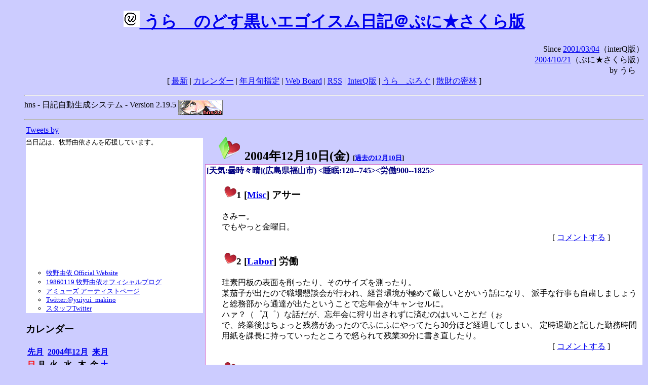

--- FILE ---
content_type: text/html; charset=EUC-JP
request_url: https://puni.sakura.ne.jp/diary/?20041210&to=200412104
body_size: 19205
content:
<!DOCTYPE HTML PUBLIC "-//W3C//DTD HTML 4.01 Transitional//EN"
	"http://www.w3.org/TR/REC-html40/loose.dtd">
<html lang="ja">
<head>
<meta http-equiv="content-type" content="text/html; charset=EUC-JP">
<base href="https://puni.sakura.ne.jp/diary/">
<link rev="made" href="mailto:chanoyu (a) sun.interq.or.jp">
<meta name="author" content="うらゝ">
<!-- HOSHINO_ANTENNA_REGIST OK -->
<!-- THEME ulara -->
<meta http-equiv="Content-Style-Type" content="text/css">
<link rel="stylesheet" type="text/css" media="screen" href="ulara.css">
<link rel="SHORTCUT ICON" href="favicon.ico">
<link rel="alternate" type="application/rss+xml" title="RSS" href="rss.cgi">
<title>うらゝのどす黒いエゴイズム日記＠ぷに★さくら版</title>
</head>

<body >
<!-- START TIME 1769011442-->
<h1 class="title">
<a href="http://puni.sakura.ne.jp/diary/" id="myUrl">
  <img src="icons/favicon.png" width=32 height=32 align="bottom">
  うらゝのどす黒いエゴイスム日記＠ぷに★さくら版
</a></h1>
<script type="text/javascript"><!--
  window.onload = function(){
    if(document.location.protocol == "https:"){
      var s = document.getElementById('myUrl').href.replace(/^http:/, "https:")
      document.getElementById('myUrl').href = s
    }
  }
//-->
</script>
<div align="right">Since <a href="?20010304">2001/03/04</a>（interQ版）<br>
　<a href="?20041021">2004/10/21</a>（ぷに★さくら版）<br>
  by うらゝ</div>
<div align="center">
 [ <a href="./">最新</a> | <a href="#Calendar">カレンダー</a> |
 <a href="#GoToTheDay">年月旬指定</a> |
 <a href="./board.cgi">Web Board</a> | <a href="./rss.cgi">RSS</a> |
 <a href="http://cgi.members.interq.or.jp/sun/chanoyu/private/hns-lite/">InterQ版</a> |
 <a href="http://ulara.tea-nifty.com/b/">うらゝぶろぐ</a> |
 <a href="http://astore.amazon.co.jp/ularasdosblac-22">散財の密林</a> ]
</div>
<ul>
<hr>
<div>hns - 日記自動生成システム - Version 2.19.5
<img src="icons/hns-2.1-icon.png" width=88 height=30 align="middle" alt="[hns2.1]">
</div> 
<hr>
<table>
<tr><td valign="top" width="20%">
<!-- begin{Twitter_widget} -->
<a class="twitter-timeline"  href="https://twitter.com/ulara"  data-widget-id="325904463741194240" data-width="350px" data-tweet-limit="6">Tweets by </a>
<script>!function(d,s,id){var js,fjs=d.getElementsByTagName(s)[0],p=/^http:/.test(d.location)?'http':'https';if(!d.getElementById(id)){js=d.createElement(s);js.id=id;js.src=p+"://platform.twitter.com/widgets.js";fjs.parentNode.insertBefore(js,fjs);}}(document,"script","twitter-wjs");</script>
<!-- end{Twitter_widget} -->
<!-- begin{牧野由依} -->
<div id="makino_yui">
当日記は、牧野由依さんを応援しています。<br>
<iframe style="width:120px;height:240px;" marginwidth="0" marginheight="0" scrolling="no" frameborder="0" src="https://rcm-fe.amazon-adsystem.com/e/cm?ref=tf_til&t=ularasdosblac-22&m=amazon&o=9&p=8&l=as1&IS1=1&detail=1&asins=B0794MCJQQ&linkId=99db666451743eb622b757f48ccde702&bc1=ffffff&lt1=_top&fc1=333333&lc1=0066c0&bg1=ffffff&f=ifr">
</iframe>
<ul>
<li><a href="http://www.yuiyuimakino.com/">牧野由依 Official Website</a></li>
<li><a href="http://ameblo.jp/yui-makino/">19860119 牧野由依オフィシャルブログ</a></li>
<li><a href="http://artist.amuse.co.jp/artist/makino_yui/">アミューズ アーティストページ</a></li>
<li><a href="https://twitter.com/yuiyui_makino">Twitter:@yuiyui_makino</a></li>
<li><a href="https://twitter.com/makino_niceeeeY">スタッフTwitter</a></li>
</ul>
</div>
<!-- end{牧野由依} -->
<h3 class="side"><a name="Calendar">カレンダー</a></h3>
<table border="0" summary="calendar">
<tr>
 <th colspan="2" align="left"><a href="https://puni.sakura.ne.jp/diary/?200411">先月</a></th>
 <th colspan="3" align="center"><a href="https://puni.sakura.ne.jp/diary/?200412">2004年12月</a></th>
 <th colspan="2" align="right"><a href="https://puni.sakura.ne.jp/diary/?200501">来月</a></th>
</tr>
<tr>
 <th align="center"><font color="red">日</font></th>
 <th align="center">月</th>
 <th align="center">火</th>
 <th align="center">水</th>
 <th align="center">木</th>
 <th align="center">金</th>
 <th align="center"><font color="blue">土</font></th>
</tr>
<tr>
 <td></td> <td></td> <td></td>
 <td align="right"><a href="https://puni.sakura.ne.jp/diary/?20041201#200412010">1</a></td>
 <td align="right"><a href="https://puni.sakura.ne.jp/diary/?20041202#200412020">2</a></td>
 <td align="right"><a href="https://puni.sakura.ne.jp/diary/?20041203#200412030">3</a></td>
 <td align="right"><a href="https://puni.sakura.ne.jp/diary/?20041204#200412040">4</a></td>
</tr>
<tr>
 <td align="right"><a href="https://puni.sakura.ne.jp/diary/?20041205#200412050">5</a></td>
 <td align="right"><a href="https://puni.sakura.ne.jp/diary/?20041206#200412060">6</a></td>
 <td align="right"><a href="https://puni.sakura.ne.jp/diary/?20041207#200412070">7</a></td>
 <td align="right"><a href="https://puni.sakura.ne.jp/diary/?20041208#200412080">8</a></td>
 <td align="right"><a href="https://puni.sakura.ne.jp/diary/?20041209#200412090">9</a></td>
 <td align="right"><a href="/diary/?20041210&amp;to=200412104#200412100">10</a></td>
 <td align="right"><a href="https://puni.sakura.ne.jp/diary/?20041211#200412110">11</a></td>
</tr>
<tr>
 <td align="right"><a href="https://puni.sakura.ne.jp/diary/?20041212#200412120">12</a></td>
 <td align="right"><a href="https://puni.sakura.ne.jp/diary/?20041213#200412130">13</a></td>
 <td align="right"><a href="https://puni.sakura.ne.jp/diary/?20041214#200412140">14</a></td>
 <td align="right"><a href="https://puni.sakura.ne.jp/diary/?20041215#200412150">15</a></td>
 <td align="right"><a href="https://puni.sakura.ne.jp/diary/?20041216#200412160">16</a></td>
 <td align="right"><a href="https://puni.sakura.ne.jp/diary/?20041217#200412170">17</a></td>
 <td align="right"><a href="https://puni.sakura.ne.jp/diary/?20041218#200412180">18</a></td>
</tr>
<tr>
 <td align="right"><a href="https://puni.sakura.ne.jp/diary/?20041219#200412190">19</a></td>
 <td align="right"><a href="https://puni.sakura.ne.jp/diary/?20041220#200412200">20</a></td>
 <td align="right"><a href="https://puni.sakura.ne.jp/diary/?20041221#200412210">21</a></td>
 <td align="right"><a href="https://puni.sakura.ne.jp/diary/?20041222#200412220">22</a></td>
 <td align="right"><a href="https://puni.sakura.ne.jp/diary/?20041223#200412230">23</a></td>
 <td align="right"><a href="https://puni.sakura.ne.jp/diary/?20041224#200412240">24</a></td>
 <td align="right"><a href="https://puni.sakura.ne.jp/diary/?20041225#200412250">25</a></td>
</tr>
<tr>
 <td align="right"><a href="https://puni.sakura.ne.jp/diary/?20041226#200412260">26</a></td>
 <td align="right"><a href="https://puni.sakura.ne.jp/diary/?20041227#200412270">27</a></td>
 <td align="right"><a href="https://puni.sakura.ne.jp/diary/?20041228#200412280">28</a></td>
 <td align="right"><a href="https://puni.sakura.ne.jp/diary/?20041229#200412290">29</a></td>
 <td align="right"><a href="https://puni.sakura.ne.jp/diary/?20041230#200412300">30</a></td>
 <td align="right"><a href="https://puni.sakura.ne.jp/diary/?20041231#200412310">31</a></td>
</tr>
</table>
<h3 class="side"><a name="GoToTheDay">指定の年月旬を表示</a></h3>
<form action="index.cgi" method="get">
<select name="YEAR">
<option value="2026" >2026年</option>
<option value="2025" >2025年</option>
<option value="2024" >2024年</option>
<option value="2023" >2023年</option>
<option value="2022" >2022年</option>
<option value="2021" >2021年</option>
<option value="2020" >2020年</option>
<option value="2019" >2019年</option>
<option value="2018" >2018年</option>
<option value="2017" >2017年</option>
<option value="2016" >2016年</option>
<option value="2015" >2015年</option>
<option value="2014" >2014年</option>
<option value="2013" >2013年</option>
<option value="2012" >2012年</option>
<option value="2011" >2011年</option>
<option value="2010" >2010年</option>
<option value="2009" >2009年</option>
<option value="2008" >2008年</option>
<option value="2007" >2007年</option>
<option value="2006" >2006年</option>
<option value="2005" >2005年</option>
<option value="2004" selected>2004年</option>
<option value="2003" >2003年</option>
<option value="2002" >2002年</option>
<option value="2001" >2001年</option>
<option value="2000" >2000年</option>
<option value="1999" >1999年</option>
<option value="1998" >1998年</option>
<option value="1997" >1997年</option>
<option value="1996" >1996年</option>
<option value="1995" >1995年</option>
<option value="1994" >1994年</option>
<option value="1993" >1993年</option>
<option value="1992" >1992年</option>
<option value="1991" >1991年</option>
<option value="1990" >1990年</option>
<option value="1989" >1989年</option>
<option value="1988" >1988年</option>
<option value="1987" >1987年</option>
<option value="1986" >1986年</option>
<option value="1985" >1985年</option>
<option value="1984" >1984年</option>
<option value="1983" >1983年</option>
<option value="1982" >1982年</option>
<option value="1981" >1981年</option>
<option value="1980" >1980年</option>
<option value="1979" >1979年</option>
<option value="1978" >1978年</option>
<option value="1977" >1977年</option>
<option value="1976" >1976年</option>
<option value="1975" >1975年</option>
<option value="1974" >1974年</option>
<option value="1973" >1973年</option>
<option value="1972" >1972年</option>
<option value="1971" >1971年</option>
<option value="1970" >1970年</option>
</select>
<select name="MONTH">
<option value="01" >01月</option>
<option value="02" >02月</option>
<option value="03" >03月</option>
<option value="04" >04月</option>
<option value="05" >05月</option>
<option value="06" >06月</option>
<option value="07" >07月</option>
<option value="08" >08月</option>
<option value="09" >09月</option>
<option value="10" >10月</option>
<option value="11" >11月</option>
<option value="12" selected>12月</option>
</select>
<select name="DAY">
<option value="a" >1～10日</option>
<option value="b" >11～20日</option>
<option value="c" >21～日</option>
<option value="ALL" >全て</option>
</select>
<input type="submit" value="Go!">
</form>
<h3 class="side">タイトル表示</h3>
タイトル一覧<br>
<form action="title_wrapper.cgi" method="get">
<input name="CAT" type="checkbox" value="ALL">カテゴリ分類<br>

<select name="YEAR">
<option value="2026" >2026年</option>
<option value="2025" >2025年</option>
<option value="2024" >2024年</option>
<option value="2023" >2023年</option>
<option value="2022" >2022年</option>
<option value="2021" >2021年</option>
<option value="2020" >2020年</option>
<option value="2019" >2019年</option>
<option value="2018" >2018年</option>
<option value="2017" >2017年</option>
<option value="2016" >2016年</option>
<option value="2015" >2015年</option>
<option value="2014" >2014年</option>
<option value="2013" >2013年</option>
<option value="2012" >2012年</option>
<option value="2011" >2011年</option>
<option value="2010" >2010年</option>
<option value="2009" >2009年</option>
<option value="2008" >2008年</option>
<option value="2007" >2007年</option>
<option value="2006" >2006年</option>
<option value="2005" >2005年</option>
<option value="2004" selected>2004年</option>
<option value="2003" >2003年</option>
<option value="2002" >2002年</option>
<option value="2001" >2001年</option>
<option value="2000" >2000年</option>
<option value="1999" >1999年</option>
<option value="1998" >1998年</option>
<option value="1997" >1997年</option>
<option value="1996" >1996年</option>
<option value="1995" >1995年</option>
<option value="1994" >1994年</option>
<option value="1993" >1993年</option>
<option value="1992" >1992年</option>
<option value="1991" >1991年</option>
<option value="1990" >1990年</option>
<option value="1989" >1989年</option>
<option value="1988" >1988年</option>
<option value="1987" >1987年</option>
<option value="1986" >1986年</option>
<option value="1985" >1985年</option>
<option value="1984" >1984年</option>
<option value="1983" >1983年</option>
<option value="1982" >1982年</option>
<option value="1981" >1981年</option>
<option value="1980" >1980年</option>
<option value="1979" >1979年</option>
<option value="1978" >1978年</option>
<option value="1977" >1977年</option>
<option value="1976" >1976年</option>
<option value="1975" >1975年</option>
<option value="1974" >1974年</option>
<option value="1973" >1973年</option>
<option value="1972" >1972年</option>
<option value="1971" >1971年</option>
<option value="1970" >1970年</option>
</select>
<select name="MONTH">
<option value="01" >01月</option>
<option value="02" >02月</option>
<option value="03" >03月</option>
<option value="04" >04月</option>
<option value="05" >05月</option>
<option value="06" >06月</option>
<option value="07" >07月</option>
<option value="08" >08月</option>
<option value="09" >09月</option>
<option value="10" >10月</option>
<option value="11" >11月</option>
<option value="12" selected>12月</option>
<option value="ALL">全て</option>
</select>
<select name="DAY">
<option value="a" >1～10日</option>
<option value="b" >11～20日</option>
<option value="c" >21～日</option>
<option value="ALL" selected>全て</option>
</select>
<input type="submit" value="表示!">
</form>

<h3>キーワード検索</h3>
<div id="unagi">
 
<a href="http://www.namazu.org/">Namazu</a> for hns による簡易全文検索<br>
詳しくは <a href="./namazu.cgi">詳細指定/ヘルプ</a>を参照して下さい
<form method="GET" action="./namazu.cgi">
検索式:
<input type="TEXT" name="key" size="30" value="">
<input type="SUBMIT" name="submit" value="Search!">
<input type="HIDDEN" name="whence" value="0">
</form>

</div>
<!-- begin{SiteSearch Google} -->
<center>
<form method=get action="http://www.google.co.jp/search">
<table bgcolor="#FFFFFF"><tr valign=top><td>
<a href="http://www.google.co.jp/">
<img src="http://www.google.com/logos/Logo_40wht.gif" 
border="0" alt="Google" align="absmiddle"></a>
</td></tr>
<tr><td>
<input type=text name=q size=31 maxlength=255 value="">
<input type=hidden name=ie value="EUC-JP">
<input type=hidden name=oe value="EUC-JP">
<input type=hidden name=hl value="ja">
<input type=submit name=btnG value="Google 検索">
<font size=-1>
<input type=hidden name=domains value="puni.sakura.ne.jp"><br>
<input type=radio name=sitesearch value=""> WWW を検索 <br>
<input type=radio name=sitesearch value="puni.sakura.ne.jp" checked> puni.sakura.ne.jp を検索
</font>
</td></tr></table>
</form>
</center>
<!-- end{SiteSearch Google} -->
<hr>

<hr>
<h3>Acknowledgements</h3>
<ul id="acknowledgements">
<li>当日記の一部のアイコンは、
<a href="http://www.fasticon.com/">Fast Icon</a>
が
<a href="http://www.freeiconsdownload.com/index.html">Free Icons Download</a>
に無償で提供している
<a href="http://www.freeiconsdownload.com/Big_Preview.asp?id=124">iComic Icons</a>
を使用しています。</li>
</ul>
</div>
</td>
<td valign="top" width="80%">

<h2 class="day-head"><a class="hide" href="https://puni.sakura.ne.jp/diary/?20041210&amp;to=200412100#200412100" name="200412100">
<img src="./icons/folder_favorites_green_48.png" width=48 height=48 border=0 alt="■">
2004年12月10日(<span class="friday">金</span>)</a>
<span class="n-year">[<a href="https://puni.sakura.ne.jp/diary/?1210">過去の12月10日</a>]</span>
</h2>
<div class="day-body">
<div class="uservar">
 [天気:曇時々晴](広島県福山市) &lt;睡眠:120--745&gt;&lt;労働900--1825&gt;
 
</div>


<!-- xhnf_cat -->

<h3 class="new"><a class="hide" name="200412101" title="200412101" href="https://puni.sakura.ne.jp/diary/?20041210&amp;to=200412101#200412101">
<img src="./icons/favorites_24.png" width=24 height=24 border=0 alt="＃">1</a>
[<a href="./title.cgi?CAT=Misc">Misc</a>] アサー
</h3>
<div class="section">
さみー。<br>
でもやっと金曜日。

</div>
 <div class="boardlink" align="right">[   <a href="board.cgi?act=write&amp;diary=200412101">コメントする</a> ]</div>
<!-- end of NEW -->


<!-- xhnf_cat -->

<h3 class="new"><a class="hide" name="200412102" title="200412102" href="https://puni.sakura.ne.jp/diary/?20041210&amp;to=200412102#200412102">
<img src="./icons/favorites_24.png" width=24 height=24 border=0 alt="＃">2</a>
[<a href="./title.cgi?CAT=Labor">Labor</a>] 労働
</h3>
<div class="section">
珪素円板の表面を削ったり、そのサイズを測ったり。<br>
某茄子が出たので職場懇談会が行われ、経営環境が極めて厳しいとかいう話になり、
派手な行事も自粛しましょうと総務部から通達が出たということで忘年会がキャンセルに。<br>
ハァ？（゜Д゜）な話だが、忘年会に狩り出されずに済むのはいいことだ（ぉ<br>
で、終業後はちょっと残務があったのでふにふにやってたら30分ほど経過してしまい、
定時退勤と記した勤務時間用紙を課長に持っていったところで怒られて残業30分に書き直したり。

</div>
 <div class="boardlink" align="right">[   <a href="board.cgi?act=write&amp;diary=200412102">コメントする</a> ]</div>
<!-- end of NEW -->


<!-- xhnf_cat -->

<h3 class="new"><a class="hide" name="200412103" title="200412103" href="https://puni.sakura.ne.jp/diary/?20041210&amp;to=200412103#200412103">
<img src="./icons/favorites_24.png" width=24 height=24 border=0 alt="＃">3</a>
[<a href="./title.cgi?CAT=Health">Health</a>] 本日のスポクラ
</h3>
<div class="section">
ジョリーパスタで夕食の後、例のスポーツクラブへ。<br>
トレーニングルーム内のテレビで千と千尋の神隠しを見つつ、
腹筋・背筋・上半身横捻り・ウォーキング・自転車漕ぎとやって汗だく。<br>
Tシャツはともかく、下半身まで汗まみれとは……。

</div>
 <div class="boardlink" align="right">[   <a href="board.cgi?act=write&amp;diary=200412103">コメントする</a> ]</div>
<!-- end of NEW -->


<!-- xhnf_cat -->

<h3 class="new"><a class="hide" name="200412104" title="200412104" href="https://puni.sakura.ne.jp/diary/?20041210&amp;to=200412104#200412104">
<img src="./icons/favorites_24.png" width=24 height=24 border=0 alt="＃">4</a>
[<a href="./title.cgi?CAT=Food">Food</a>] 飯
</h3>
<div class="section">
朝食: クリームチーズ付トースト、コーヒー、みかん<br>
昼食: 田舎カレーライス、レタスと胡瓜とコーンのサラダ<br>
夕食: あさりやサーモンのペペロンチーノスパゲティ、サラダ、紅茶＠ジョリーパスタ<br>
間食: 夜に日清チキンラーメン、他<br>

</div>
 <div class="boardlink" align="right">[   <a href="board.cgi?act=write&amp;diary=200412104">コメントする</a> ]</div>
<!-- end of NEW -->


<!-- xhnf_cat -->

<h3 class="new"><a class="hide" name="200412105" title="200412105" href="https://puni.sakura.ne.jp/diary/?20041210&amp;to=200412105#200412105">
<img src="./icons/favorites_24.png" width=24 height=24 border=0 alt="＃">5</a>
[<a href="./title.cgi?CAT=Rail">Rail</a>][<a href="./title.cgi?CAT=Web">Web</a>] 青春18きっぷ+グリーン券でグリーン車に乗れる？
</h3>
<div class="section">
……答えはもちろんNo、というのは過去の話で、
今シーズンからは、
普通列車の自由席グリーン車だったらグリーン券さえ買えば乗車できるんだそうな。<br>
ほえぇ、びっくりだよ、しかも既に発売中なのに初めて知ったよ。
</div>
 <div class="boardlink" align="right">[   <a href="board.cgi?act=write&amp;diary=200412105">コメントする</a> ]</div>
<!-- end of NEW -->


</div>
以上、1 日分です。
<!-- END TIME 1769011442-->
<!-- ELAPSE TIME 0 -->
</td></tr></table>
<hr>
	<div align="right">Powered by <a href="http://www.h14m.org/">hns-2.19.5</a>, 
	<a href="http://www.h14m.org/">HyperNikkiSystem Project</a>
	</div>
	<hr><div align=right>
<a href="http://www.h14m.org/"><img src="./icons/hns-logo.png" width="200" height="40" align="right" alt="HNS logo"></a>
</div>
</body>
</html>
